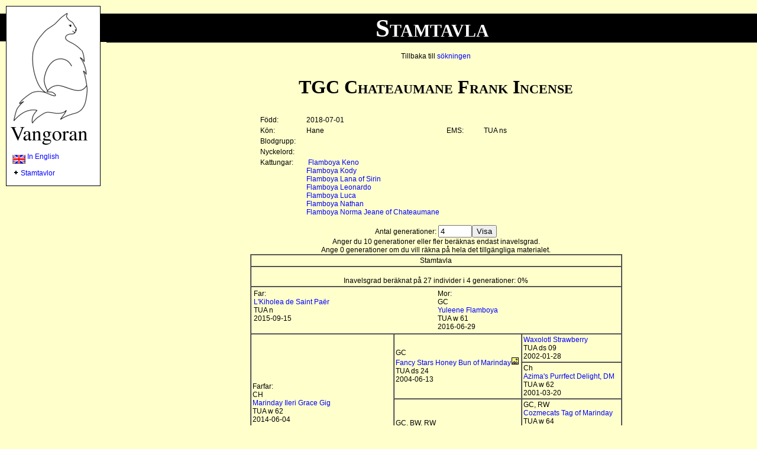

--- FILE ---
content_type: text/html
request_url: http://stambok.vangoran.se/strip/kattinfo.asp?ID=19101
body_size: 11473
content:

<html>

<head>
<meta name="keywords" content="förening, föreningen, association, vangoran, turkisk, turkish, van, angora, katt, cat, kattungar, kittens, salu, sale, avelshane, stud, avelshanar, studs, uppfödning, breeding, stamtavla, pedigree, stamtavlor, pedigrees, inavelsgrad, inbreeding">
<meta name="description" content="Föreningen Vangoran - rasringen för de som är intresserade av kattraserna Turkisk Van och Turkisk Angora. Rasinfo, bilder, kattungar till salu, avelshanar, stamtavlor, medlemsinformation med mera.">


<meta http-equiv="Content-Type" content="text/html; charset=iso-8859-1">
<title>Stamtavla</title>
<meta name="GENERATOR" content="Microsoft FrontPage 6.0">
<link rel="stylesheet" type="text/css" href="../include/vangoran.css">
<meta name="Microsoft Border" content="tlb, default">
</head>

<body><!--msnavigation--><table border="0" cellpadding="0" cellspacing="0" width="100%"><tr><td>
<table border="0" cellpadding="0" cellspacing="0" width="100%">
	<tr>
		<td><a href="/">
		<img border="0" src="../bilder/border/corner.gif" width="180" height="75"></a></td>
		<td width="100%" class="sidrubrik">
		<table border="0" cellpadding="0" cellspacing="0" width="100%">
			<tr>
				<td class="sidrubrik" valign="bottom" bgcolor="#000000">
				<img border="0" src="../bilder/pixel.gif" width="2" height="35">Stamtavla
				</td>
			</tr>
		</table>
		</td>
	</tr>
</table>
</td></tr><!--msnavigation--></table><!--msnavigation--><table dir="ltr" border="0" cellpadding="0" cellspacing="0" width="100%"><tr><td valign="top" width="1%">

<p><table border='0' cellpadding='0' cellspacing='0' height='100%'><td><img src='/bilder/pixel.gif' width='10' height='1' alt=''></td><td bgcolor='#000000'><img src='/bilder/pixel.gif' width='1' height='1' alt=''></td><td><table border='0' cellpadding='0' cellspacing='0' height='100%' bgcolor='#FFFFFF'><tr><td><a href='/'><img border='0' src='/bilder/border/left_top.gif'></a></td></tr><tr><td><img src='/bilder/pixel.gif' width='1' height='10' alt=''></td></tr><tr><td><img src='/bilder/pixel.gif' width='10' height='10' alt=''><a href='/strip/kattinfo.asp?ID=19101&lang=EN'><img width='22' height='15' border='0' align='middle' src='/bilder/enflag.gif' alt=''> In English</a></td></tr><tr><td valign='top' height='100%'><img src='/bilder/pixel.gif' width='1' height='20' alt=''><img src='/bilder/pixel.gif' width='10' height='10' alt=''><a href='/strip/default.asp'><img src='/bilder/plus.gif' width='10' height='10' border='0' alt=''>&nbsp;</a><a href='/strip/default.asp'>Stamtavlor</a><br><br></td></tr></table><td bgcolor='#000000'><img src='/bilder/pixel.gif' width='1' height='1' alt=''></td></td></tr><tr><td></td><td colspan='3' bgcolor='#000000'><img src='/bilder/pixel.gif' width='1' height='1' alt=''></td></tr></table> </p>

</td><td valign="top" width="24"></td><!--msnavigation--><td valign="top">
<div align="center">
  <center>
<table border="0" width="600">
  <tr>
    <td colspan="4" align="center">Tillbaka till <a href="default.asp">sökningen</a> <h2>TGC&nbsp;Chateaumane&nbsp;Frank Incense </h2>
    </td>
  </tr>

    <td>Född: </td>
    <td width="50%">2018-07-01
    </td>
  </tr>

  <tr>
    <td>Kön:</td>
    <td width="50%">Hane
    </td>
    <td>EMS:</td>
    <td width="50%">TUA&nbsp;ns
    </td>
  </tr>
    <tr>
    <td>Blodgrupp:</td>
    <td width="50%"></td>
    <td>&nbsp;</td>
    <td width="50%">&nbsp;</td>
  </tr>
  <tr>
    <td colspan="4">Nyckelord: </td>
  </tr>


  <tr>
    <td valign="top">Kattungar:</td>
    <td valign="top" colspan="3">&nbsp;<a href="kattinfo.asp?ID=20567">Flamboya&nbsp;Keno<br> </a><a href="kattinfo.asp?ID=20083">Flamboya&nbsp;Kody<br> </a><a href="kattinfo.asp?ID=19675">Flamboya&nbsp;Lana of Sirin<br> </a><a href="kattinfo.asp?ID=20802">Flamboya&nbsp;Leonardo<br> </a><a href="kattinfo.asp?ID=20560">Flamboya&nbsp;Luca<br> </a><a href="kattinfo.asp?ID=20563">Flamboya&nbsp;Nathan<br> </a><a href="kattinfo.asp?ID=20547">Flamboya&nbsp;Norma Jeane of Chateaumane<br> </a></td>
  </tr>

</table>

  </center>
</div>
<script Language="JavaScript" Type="text/javascript"><!--
function FrontPage_Form1_Validator(theForm)
{

  var checkOK = "0123456789-,";
  var checkStr = theForm.gen.value;
  var allValid = true;
  var validGroups = true;
  var decPoints = 0;
  var allNum = "";
  for (i = 0;  i < checkStr.length;  i++)
  {
    ch = checkStr.charAt(i);
    for (j = 0;  j < checkOK.length;  j++)
      if (ch == checkOK.charAt(j))
        break;
    if (j == checkOK.length)
    {
      allValid = false;
      break;
    }
    if (ch == ",")
    {
      allNum += ".";
      decPoints++;
    }
    else
      allNum += ch;
  }
  if (!allValid)
  {
    alert("Please enter only digit characters in the \"Antal generationer\" field.");
    theForm.gen.focus();
    return (false);
  }

  if (decPoints > 1 || !validGroups)
  {
    alert("Please enter a valid number in the \"gen\" field.");
    theForm.gen.focus();
    return (false);
  }
  return (true);
}
//--></script><form method="POST" action="kattinfo.asp" onsubmit="return FrontPage_Form1_Validator(this)" name="FrontPage_Form1" language="JavaScript">
  <input type="hidden" name="ID" value="19101"><div align="center"><center><p>Antal
  generationer:
    <input size="5" name="gen" value="4"><input type="submit" value="Visa" name="B1"><br>
  Anger du 10 generationer eller fler beräknas endast inavelsgrad. <br>
  Ange 0 generationer om du vill räkna på hela det tillgängliga materialet.<table border='1' cellspacing='0' cellpadding='2' bordercolordark='#000000' bordercolorlight='#000000'><tr><td align='center' colspan='3'>Stamtavla</td></tr><tr><td align='center' colspan='3'><br>Inavelsgrad beräknat på 27 individer i 4 generationer: 0%</td></tr><tr><td colspan='3'><table width='100%' border='0' cellspacing='0' cellpadding='2' bordercolordark='#000000' bordercolorlight='#000000'><tr><td width='50%' valign='top'>Far:<br><a href='kattinfo.asp?ID=17786'>L'Kiholea&nbsp;de Saint Paër</a><br>TUA&nbsp;n<br>2015-09-15<br></td><td width='50%' valign='top'>Mor:<br>GC<br><a href='kattinfo.asp?ID=17788'>Yuleene&nbsp;Flamboya</a><br>TUA&nbsp;w 61<br>2016-06-29<br></td></tr></table></td></tr><tr><td rowspan='4'>Farfar:<br>CH<br><a href='kattinfo.asp?ID=16930'>Marinday&nbsp;Ileri Grace Gig</a><br>TUA&nbsp;w 62<br>2014-06-04<br></td><td rowspan='2'>GC<br><a href='kattinfo.asp?ID=13447'>Fancy Stars&nbsp;Honey Bun of Marinday</a><img src='/bilder/bild.gif'><br>TUA&nbsp;ds 24<br>2004-06-13<br></td><td rowspan='1'><a href='kattinfo.asp?ID=9701'>Waxolotl&nbsp;Strawberry</a><br>TUA&nbsp;ds 09<br>2002-01-28<br></td></tr><tr><td rowspan='1'>Ch<br><a href='kattinfo.asp?ID=10092'>Azima's&nbsp;Purrfect Delight, DM</a><br>TUA&nbsp;w 62<br>2001-03-20<br></td></tr><tr><td rowspan='2'>GC, BW, RW<br><a href='kattinfo.asp?ID=15752'>Marinday&nbsp;Elan Katharine, DM</a><br>TUA&nbsp;w 63<br>2011-09-20<br></td><td rowspan='1'>GC, RW<br><a href='kattinfo.asp?ID=14670'>Cozmecats&nbsp;Tag of Marinday</a><br>TUA&nbsp;w 64<br>2010-03-22<br></td></tr><tr><td rowspan='1'>CH<br><a href='kattinfo.asp?ID=14489'>Marinday&nbsp;Aralik Diviana</a><br>TUA&nbsp;w 62<br>2008-12-05<br></td></tr><tr><td rowspan='4'>Farmor:<br>CH<br><a href='kattinfo.asp?ID=16508'>Ice-Cream With-Chuppachup&nbsp;de Saint Paër</a><br>TUA&nbsp;gs<br>2013-09-02<br></td><td rowspan='2'>CH<br><a href='kattinfo.asp?ID=16501'>Hakuna Matata&nbsp;de Chyoui Lhan</a><br>TUA&nbsp;w 61<br>2012-07-04<br></td><td rowspan='1'>QDC<br><a href='kattinfo.asp?ID=16500'>Ayna'Nin&nbsp;Galius</a><br>TUA&nbsp;w 63<br>2011-06-01<br></td></tr><tr><td rowspan='1'>CH<br><a href='kattinfo.asp?ID=15013'>Final Fantasy&nbsp;de Chyoui Lhan</a><br>TUA&nbsp;w 64<br>2010-12-17<br></td></tr><tr><td rowspan='2'><a href='kattinfo.asp?ID=15933'>Glamour Girl&nbsp;de Saint Paër</a><br>TUA&nbsp;as 03 24<br>2011-01-12<br></td><td rowspan='1'>GIC<br><a href='kattinfo.asp?ID=13322'>Cartoon&nbsp;de la Mosquée Bleue</a><br>TUA&nbsp;w 63<br>2007-10-16<br></td></tr><tr><td rowspan='1'>CH<br><a href='kattinfo.asp?ID=14248'>Folie A Deux&nbsp;D'Ice Princess</a><img src='/bilder/bild.gif'><br>TUA&nbsp;as 03 24<br>2008-11-29<br></td></tr><tr><td rowspan='4'>Morfar:<br>CH, JW<br><a href='kattinfo.asp?ID=17586'>Uncasso&nbsp;Flam Boya</a><br>TUA&nbsp;w 64<br>2014-07-14<br></td><td rowspan='2'>GIC<br><a href='kattinfo.asp?ID=17584'>Panki&nbsp;Flam Boya</a><br>TUA&nbsp;w 61<br>2011-03-20<br></td><td rowspan='1'>CH<br><a href='kattinfo.asp?ID=17582'>Aslan&nbsp;Camélia Blanca</a><br>TUA&nbsp;e 09 24<br>--<br></td></tr><tr><td rowspan='1'>IC<br><a href='kattinfo.asp?ID=17583'>Auriqua&nbsp;Moravské Athény</a><br>TUA&nbsp;w 61<br>2005-01-18<br></td></tr><tr><td rowspan='2'><a href='kattinfo.asp?ID=17585'>Yakamoz&nbsp;No Milk Today</a><br>TUA&nbsp;w 62<br>2013-07-14<br></td><td rowspan='1'><a href='kattinfo.asp?ID=16340'>Yakamoz&nbsp;Hip Hop Gangster</a><br>TUA&nbsp;w 61<br>2011-09-05<br></td></tr><tr><td rowspan='1'><a href='kattinfo.asp?ID=17324'>Yakamoz&nbsp;Milky Way</a><br>TUA&nbsp;w 62<br>2009-07-19<br></td></tr><tr><td rowspan='4'>Mormor:<br><a href='kattinfo.asp?ID=17787'>Vaylee&nbsp;Flam Boya</a><br>TUA&nbsp;ns<br>2015-07-27<br></td><td rowspan='2'>CH<br><a href='kattinfo.asp?ID=17639'>Tybby Boy&nbsp;Flam Boya</a><br>TUA&nbsp;ns<br>2014-07-04<br></td><td rowspan='1'>CH<br><a href='kattinfo.asp?ID=15818'>Angoraphil's&nbsp;Alpha Cattauri</a><br>TUA&nbsp;ds 24<br>2012-10-13<br></td></tr><tr><td rowspan='1'>GIC<br><a href='kattinfo.asp?ID=17638'>Hope&nbsp;Rosa Glauca</a><br>TUA&nbsp;fs 03 23<br>2011-09-02<br></td></tr><tr><td rowspan='2'><a href='kattinfo.asp?ID=17585'>Yakamoz&nbsp;No Milk Today</a><br>TUA&nbsp;w 62<br>2013-07-14<br></td><td rowspan='1'><a href='kattinfo.asp?ID=16340'>Yakamoz&nbsp;Hip Hop Gangster</a><br>TUA&nbsp;w 61<br>2011-09-05<br></td></tr><tr><td rowspan='1'><a href='kattinfo.asp?ID=17324'>Yakamoz&nbsp;Milky Way</a><br>TUA&nbsp;w 62<br>2009-07-19<br></td></tr></table></p>
  </center></div>
</form>

<p align="center">Detta register sköts av <a href='mailto:wintesams@telia.com'>Hanny&nbsp;Olsen</a> för Föreningen Vangoran som gärna tar emot
ändringar, uppdateringar och synpunkter. <br>
Vi garanterar inte stamtavlans riktighet. &nbsp;<!--msnavigation--></td></tr><!--msnavigation--></table><!--msnavigation--><table border="0" cellpadding="0" cellspacing="0" width="100%"><tr><td>

<div align="center">
	<center>
	<table border="0" cellspacing="6" height="55">
		<tr>
			<td width="100%" colspan="3" align="center" height="16"><hr></td>
		</tr>
		<tr>
			<td width="33%" class="smalltext" height="23">Copyright © 1997-2019<br>
			Föreningen Vangoran</td>
			<td width="33%" align="center" valign="top" height="23">
			<script type="text/javascript">
var gaJsHost = (("https:" == document.location.protocol) ? "https://ssl." : "http://www.");
document.write(unescape("%3Cscript src='" + gaJsHost + "google-analytics.com/ga.js' type='text/javascript'%3E%3C/script%3E"));
</script>
<script type="text/javascript">
var pageTracker = _gat._getTracker("UA-5390862-1");
pageTracker._trackPageview();
</script></td>
			<td width="33%" align="right" valign="top" class="smalltext" height="23">
			Uppdateras av&nbsp;<a href='mailto:elof@elof.com'>Rikard&nbsp;Elofsson</a> </td>
		</tr>
	</table>
	</center></div>
</td></tr><!--msnavigation--></table></body></html>